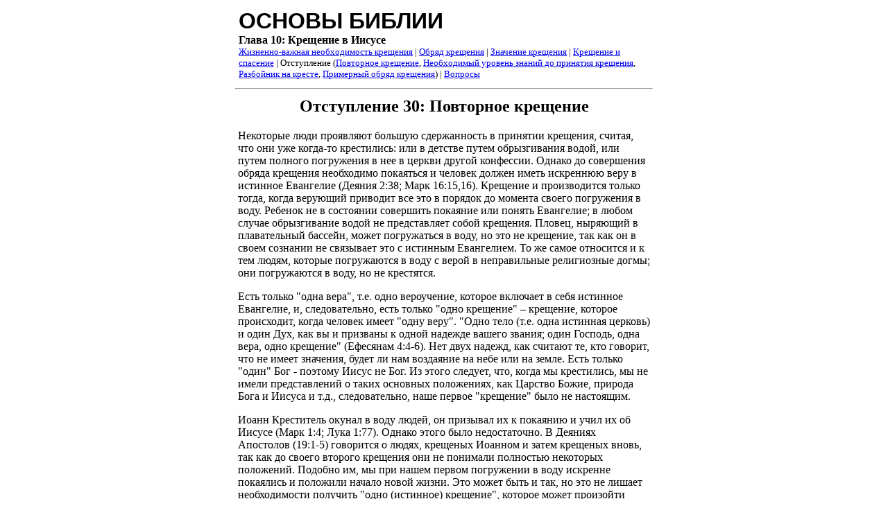

--- FILE ---
content_type: text/html
request_url: https://biblebasicsonline.com/russian/10/D30.html
body_size: 2089
content:
<!DOCTYPE HTML PUBLIC "-//W3C//DTD HTML 4.0 Transitional//EN">

<HTML>
<HEAD>
	<META HTTP-EQUIV="Content-Type" CONTENT="text/html; charset=windows-1251">
	<TITLE>Bible Basics Digression 30 - </TITLE>
</HEAD>

<BODY BGCOLOR="White">

<!-- Study 10 Table -->
<TABLE WIDTH="600" BORDER="0" CELLPADDING="2" ALIGN="CENTER">
	<TR>
	    <TD ALIGN="LEFT" VALIGN="TOP">
		<!-- Study 10: Baptism Into Jesus -->
		<FONT FACE="Arial" SIZE="+3"><B>ОСНОВЫ </B></FONT>
	<FONT FACE="Arial" SIZE="+3"><B>БИБЛИИ</B></FONT><BR>
	<B>Глава 10: Крещение в Иисусе</B><BR>
		<FONT SIZE="-1"><A HREF="1001.html">Жизненно-важная необходимость крещения</A> | 
		<A HREF="1002.html">Обряд крещения</A> | 
		<A HREF="1003.html">Значение крещения</A> |
		<A HREF="1004.html">Крещение и спасение</A> | 
		<!-- Digressions -->
		Отступление 
			(<A HREF="D30.html">Повторное крещение</A>,
			<A HREF="D31.html">Необходимый уровень знаний до принятия крещения</A>,
			<A HREF="D32.html">Разбойник на кресте</A>,
			<A HREF="D33.html">Примерный обряд крещения</A>) | 
		<!-- Вопросы -->
		<A HREF="Q10.html">Вопросы</A></FONT></TD>
	</TR>
</TABLE>

<HR WIDTH="600">

<TABLE WIDTH="600" ALIGN="CENTER">
<TR>
	<TD>
	<H2 ALIGN="CENTER">Отступление 30: Повторное крещение</H2>
		
	<P>Некоторые люди проявляют большую сдержанность в принятии крещения, считая, что они уже когда-то крестились: или в детстве путем обрызгивания водой, или путем полного погружения в нее в церкви другой конфессии. Однако до совершения обряда крещения необходимо покаяться и человек должен иметь искреннюю веру в истинное Евангелие (Деяния 2:38; Марк 16:15,16). Крещение и производится только тогда, когда верующий приводит все это в порядок до момента своего погружения в воду. Ребенок не в состоянии совершить покаяние или понять Евангелие; в любом случае обрызгивание водой не представляет собой крещения. Пловец, ныряющий в плавательный бассейн, может погружаться в воду, но это не крещение, так как он в своем сознании не связывает это с истинным Евангелием. То же самое относится и к тем людям, которые погружаются в воду с верой в неправильные религиозные догмы; они погружаются в воду, но не крестятся.</P>
	<P>Есть только &quot;одна вера&quot;, т.е. одно вероучение, которое включает в себя истинное Евангелие, и, следовательно, есть только &quot;одно крещение&quot; – крещение, которое происходит, когда человек имеет &quot;одну веру&quot;. &quot;Одно тело (т.е. одна истинная церковь) и один Дух, как вы и призваны к одной надежде вашего звания; один Господь, одна вера, одно крещение&quot; (Ефесянам 4:4-6). Нет двух надежд, как считают те, кто говорит, что не имеет значения, будет ли нам воздаяние на небе или на земле. Есть только &quot;один&quot; Бог - поэтому Иисус не Бог. Из этого следует, что, когда мы крестились, мы не имели представлений о таких основных положениях, как Царство Божие, природа Бога и Иисуса и т.д., следовательно, наше первое &quot;крещение&quot; было не настоящим.</P>
	<P>Иоанн Креститель окунал в воду людей, он призывал их к покаянию и учил их об Иисусе (Марк 1:4; Лука 1:77). Однако этого было недостаточно. В Деяниях Апостолов (19:1-5) говорится о людях, крещеных Иоанном и затем крещеных вновь, так как до своего второго крещения они не понимали полностью некоторых положений. Подобно им, мы при нашем первом погружении в воду искренне покаялись и положили начало новой жизни. Это может быть и так, но это не лишает необходимости получить &quot;одно (истинное) крещение&quot;, которое может произойти только после принятия всех положений &quot;одной веры&quot;.</P>


	</TD>
</TR>
</TABLE>
<BR>
<!-- Footer Table -->
<TABLE WIDTH="600" BORDER="0" CELLSPACING="0" CELLPADDING="2" ALIGN="CENTER" BGCOLOR="#FFFFC1">
<TR>
    <TD WIDTH="200"><FONT SIZE="-1">&nbsp; <A HREF="1004.html"><IMG SRC="../../LeftArrow.GIF" WIDTH=13 HEIGHT=14 ALT="Back" BORDER="0"></A></FONT></TD>
	<TD WIDTH="200"><DIV ALIGN="center"><FONT SIZE="-1"><A HREF="../index.html"><IMG SRC="../../Home.GIF" WIDTH=15 HEIGHT=14 ALT="Home" BORDER="0"></A></FONT></DIV></TD>
    <TD WIDTH="200" ALIGN="RIGHT"><FONT SIZE="-1"><A HREF="D31.html"><IMG SRC="../../RightArrow.GIF" WIDTH=14 HEIGHT=14 ALT="Next" BORDER="0"></A> &nbsp;</FONT></TD>
</TR>
</TABLE>

</BODY>
</HTML>
